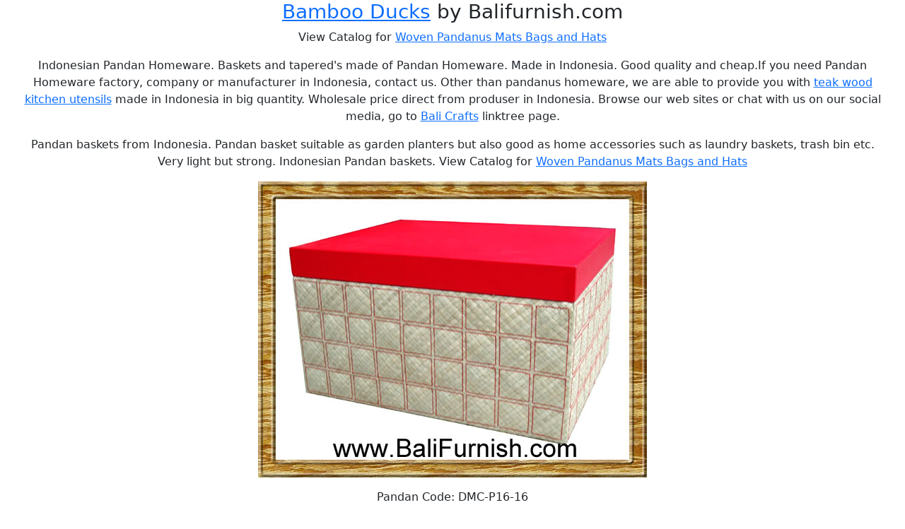

--- FILE ---
content_type: text/html
request_url: https://www.balifurnish.com/homeware-indonesia/dmc-p16-woven-pandanus-plates-boxes-indonesia/dmc-p16-16-large-box-pandan-from-indonesia.html
body_size: 6467
content:
<!DOCTYPE html> <html lang="en"> <head> <meta charset="utf-8"> <meta name="viewport" content="width=device-width, initial-scale=1">
<title>Large Box Pandan From Indonesia</title>
<meta name="Keywords" content="Large Box Pandan From Indonesia" />
<meta name="Description" content="Large Box Pandan From Indonesia" />
<style>
body {
  padding-left: 1rem !important;
  padding-right: 1rem !important;
  background-color: #ffffff;
}
</style>
<link href="https://cdn.jsdelivr.net/npm/bootstrap@5.3.8/dist/css/bootstrap.min.css" rel="stylesheet"
  integrity="sha384-sRIl4kxILFvY47J16cr9ZwB07vP4J8+LH7qKQnuqkuIAvNWLzeN8tE5YBujZqJLB" crossorigin="anonymous">
</head>
<body>
<div class="container-fluid">
  <div class="text-center"><h1 class="text-center fs-3"><a href="https://www.balifurnish.com/">Bamboo Ducks</a> by Balifurnish.com </h1>
<p>View Catalog for <a href="https://www.balifurnish.com/handwoven-pandan-crafts-indonesia.html">Woven Pandanus Mats Bags and Hats</a></p><p>Indonesian Pandan Homeware. Baskets and tapered's made of Pandan Homeware. Made in Indonesia. Good quality and cheap.If you need Pandan Homeware factory, company or manufacturer in Indonesia, contact us. Other than pandanus homeware, we are able to provide you with <a href="https://www.balifurnish.com/teak-wood-homeware-bali-indonesia.html">teak wood kitchen utensils</a> made in Indonesia in big quantity. Wholesale price direct from produser in Indonesia. Browse our web sites or chat with us on our social media, go to <a href="https://linktr.ee/cvmaya" rel="nofollow noopener noreferrer" target="_blank">Bali Crafts</a> linktree page.</p>
        <p>Pandan baskets from Indonesia. Pandan basket suitable as garden planters but also good as home accessories such as laundry baskets, trash bin etc. Very light but strong. Indonesian Pandan baskets. View Catalog for <a href="https://www.balifurnish.com/handwoven-pandan-crafts-indonesia.html">Woven Pandanus Mats Bags and Hats</a></p>
       <p class="text-center"> <img src="dmc-p16-16.jpg" alt="Large Box Pandan From Indonesia" width="550" height="419" /></p>
        <p>  Pandan Code: DMC-P16-16<br />
          Nested Pandan Homeware from Indonesia. Made to order only. Please order
          our woven Pandan Homeware in advance. We have many Pandan Homeware on
        our site. Pandan Homeware in various sizes and shapes. All good quality.</p>
        <p>Need help ordering our Pandan Homeware ?  <a href="https://www.balifurnish.com/contact.html">Contact Us</a> now</p> </div>
  <!--Pandan p16 Start -->
<div class="text-start"> <p>Links to nested <strong><a href="woven-pandanus-plates-boxes-indonesia.html">Pandan Homeware from Indonesia</a></strong></p> <ul> <li>DMC-P16-1 <a href="dmc-p16-1-charger-plate-with-pandan.html">Charger Plate With Pandan</a></li> <li> DMC-P16-2 <a href="dmc-p16-2-charger-plate-from-indonesia.html">Charger Plate From Indonesia</a></li> <li> DMC-P16-3 <a href="dmc-p16-3-round-charger-plate-from-indonesia.html">Round Charger Plate From Indonesia</a></li> <li> DMC-P16-4 <a href="dmc-p16-4-round-charger-plate-with-pandan.html">Round Charger Plate With Pandan</a></li> <li> DMC-P16-5 <a href="dmc-p16-5-pandanus-charger-plates-indonesia.html">Charger Plate</a></li> <li> DMC-P16-6 <a href="dmc-p16-6-round-charger-plate.html">Round Charger Plate</a></li> <li> DMC-P16-7 <a href="dmc-p16-7-entertaining-storage-from-indonesia.html">Entertaining Storage From Indonesia</a></li> <li> DMC-P16-8 <a href="dmc-p16-8-square-platted-from-indonesia.html">Square Platted From Indonesia</a></li> <li> DMC-P16-9 <a href="dmc-p16-9-woven-straw-placemats-indonesia.html">Rectangular Place mat From Indonesia</a></li> <li> DMC-P16-10 <a href="dmc-p16-10-reversible-placemat-with-whipstitch-from-indonesia.html">Reversible Place mat With Whipstitch From Indonesia</a></li> <li> DMC-P16-11 <a href="dmc-p16-11-file-holder-pandan-from-indonesia.html">File Holder Pandan From Indonesia</a></li> <li> DMC-P16-12 <a href="dmc-p16-12-round-mat-pandan-from-indonesia.html">Round Mat Pandan From Indonesia</a></li> <li> DMC-P16-13 <a href="dmc-p16-13-reversible-mat-pandan-from-indonesia.html">Reversible Mat Pandan From Indonesia</a></li> <li> DMC-P16-14 <a href="dmc-p16-14-rectangular-box-pandan-from-indonesia.html">Rectangular Box Pandan From Indonesia</a></li> <li> DMC-P16-15 <a href="dmc-p16-15-square-storage-with-lid.html">Square Storage With Lid</a></li> <li> DMC-P16-16 <a href="dmc-p16-16-large-box-pandan-from-indonesia.html">Large Box Pandan From Indonesia</a></li> <li> DMC-P16-17 <a href="dmc-p16-17-photo-frame-pandan-from-indonesia.html">Photo Frame Pandan From Indonesia</a></li> </ul> </div>

<p>Go Back to <a href="woven-pandanus-plates-boxes-indonesia.html">Pandan Homeware from Indonesia </a>Catalog </p> 

<!-- 2025 DES Links All Lampu Rotan Page Jadul Start -->
<ol> <li> <a href="https://www.balifurnish.com/mosaic-glass-lamp-shades/mosaic-glass-lamp-shades.html" class="text-decoration-none">Artisan Handwoven Bamboo Lamps Rattan Indonesia</a> </li> <li> <a href="https://www.balifurnish.com/mosaic-tiles-mirror/painted-glass-mosaic-guitars-bali.html" class="text-decoration-none">Bamboo Lamp Shades Rattan Indonesia</a> </li> <li> <a href="https://www.balifurnish.com/new/mask5_africawoodmask.html" class="text-decoration-none">Bamboo Lamps Rattan Indonesia</a> </li> <li> <a href="https://www.balifurnish.com/pottery-decorations/pottery-decorations.html" class="text-decoration-none">Bamboo Pendant Lights Rattan Indonesia</a> </li> <li> <a href="https://www.balifurnish.com/bali-wooden-flying-mobiles.html" class="text-decoration-none">Bamboo Rattan Lamps</a> </li> <li> <a href="https://www.balifurnish.com/stone-garden-water-feature/bali-stone-water-feature-1.html" class="text-decoration-none">Bali Indonesia Lighting Rattan Lamps Company</a> </li> <li> <a href="https://www.balifurnish.com/wicker-mirror-frames-indonesia.html" class="text-decoration-none">Bali Rattan Lamps</a> </li> <li> <a href="https://www.balifurnish.com/wallornament/wall-ornaments-decorations-products.html" class="text-decoration-none">Boho Lamp Shades Rattan Indonesia</a> </li> <li> <a href="https://www.balifurnish.com/woodcarving/wood-carvings-candle-nut-bali-indonesia-cnut4.html" class="text-decoration-none">Boho Light Fixtures Rattan Indonesia</a> </li> <li> <a href="https://www.balifurnish.com/abstract-wood-sculpture-bali.html" class="text-decoration-none">Ceiling Lights Rattan Indonesia</a> </li> <li> <a href="https://www.balifurnish.com/abstract-wood-statues-from-bali.html" class="text-decoration-none">Decorative Lampshades Rattan Indonesia</a> </li> <li> <a href="https://www.balifurnish.com/contemporary-statues-sculptures-wood-bali-carving.html" class="text-decoration-none">Eco Friendly Lighting Rattan Indonesia</a> </li> <li> <a href="https://www.balifurnish.com/mask.html" class="text-decoration-none">Floor Rattan Lamps Indonesia</a> </li> <li> <a href="https://www.balifurnish.com/aromatic-incense-sticks-fragrance-bali-spa-products.html" class="text-decoration-none">Handcrafted Rattan Lamps</a> </li> <li> <a href="https://www.balifurnish.com/traditional-balinese-carvings-wooden-wall-decor-panel-ornament.html" class="text-decoration-none">Handwoven Pendant Lights Rattan Indonesia</a> </li> <li> <a href="https://www.balifurnish.com/carved-wood-tiki-mask.html" class="text-decoration-none">Hanging Kitchen Lamps Rattan Indonesia</a> </li> <li> <a href="https://www.balifurnish.com/woodwallornament.html" class="text-decoration-none">Hanging Pendant Lamps Rattan Indonesia</a> </li> <li> <a href="https://www.balifurnish.com/candle-holder-wood-animal-cat-carving-bali-pop-art.html" class="text-decoration-none">Hanging Rattan Lamp Factory</a> </li> <li> <a href="https://www.balifurnish.com/mask1-2-long-wood-masks-bali-carvings.html" class="text-decoration-none">Hanging Rattan Lamps Indonesia</a> </li> <li> <a href="https://www.balifurnish.com/mask1-1-golden-buddha-face-buddha-mask-wood-bali-crafts.html" class="text-decoration-none">Indonesia Rattan Lamp Factory</a> </li> <li> <a href="https://www.balifurnish.com/msc4-painted-glass-mosaic-trays-bowls-bali.html" class="text-decoration-none">Indonesia Rattan Lamps</a> </li> <li> <a href="https://www.balifurnish.com/bali-inspirational-banners .html" class="text-decoration-none">Japandi Lights Rattan Indonesia</a> </li> <li> <a href="https://www.balifurnish.com/bali-painted-carved-wooden-tropical-fish.html" class="text-decoration-none">Lighting Shops Bali Rattan Indonesia</a> </li> <li> <a href="https://www.balifurnish.com/bali-wooden-bookends-animal-cat-carving.html" class="text-decoration-none">Natural Rattan Pendants Indonesia</a> </li> <li> <a href="https://www.balifurnish.com/bamboo-vases-made-in-bali.html" class="text-decoration-none">Pendant Lamps Indonesia Rattan</a> </li> <li> <a href="https://www.balifurnish.com/cats-on-sofa-hand-painted-doll-house-animal-toys-balinese-indonesian-2.html" class="text-decoration-none">Rattan Bell Pendant Lights Indonesia</a> </li> <li> <a href="https://www.balifurnish.com/balinese-dragon-wooden-flying-mobiles.html" class="text-decoration-none">Rattan Ceiling Pendants</a> </li> <li> <a href="https://www.balifurnish.com/indonesia_ironware2.html" class="text-decoration-none">Rattan Lamp Company Indonesia</a> </li> <li> <a href="https://www.balifurnish.com/bali-jigsaw-puzzles-wooden-toys-children-education.html" class="text-decoration-none">Rattan Lamp Exporter Indonesia</a> </li> <li> <a href="https://www.balifurnish.com/pictureframe_manufacturer.html" class="text-decoration-none">Rattan Lamp Factory In Java Indonesia</a> </li> <li> <a href="https://www.balifurnish.com/brn8-5-buddha-sculptures-indonesia-bali.html" class="text-decoration-none">Rattan Lamp Factory Indonesia</a> </li> <li> <a href="https://www.balifurnish.com/wire-and-beads-crafts-from-bali-indonesia.html" class="text-decoration-none">Rattan Lamp Manufacturer Indonesia</a> </li> <li> <a href="https://www.balifurnish.com/windowsmirror_javafurniture.html" class="text-decoration-none">Rattan Lamp Pendants For Kitchen Island</a> </li> <li> <a href="https://www.balifurnish.com/bronze6_candleholders.html" class="text-decoration-none">Rattan Lamp Shades</a> </li> <li> <a href="https://www.balifurnish.com/hand-carved-painted-flying-wooden-animal-mobiles-frog.html" class="text-decoration-none">Rattan Lamp Wholesale Indonesia</a> </li> <li> <a href="https://www.balifurnish.com/msc10-mosaic-plates-bali-indonesia.html" class="text-decoration-none">Rattan Lamps Bali Indonesia</a> </li> <li> <a href="https://www.balifurnish.com/assorted-balinese-handicrafts-6-candle-nut-wood-carvings.html" class="text-decoration-none">Rattan Lamps Company Indonesia</a> </li> <li> <a href="https://www.balifurnish.com/bali-handpainted-wind-dancer-wooden-spirals-twister.html" class="text-decoration-none">Rattan Lamps Factory Indonesia</a> </li> <li> <a href="https://www.balifurnish.com/mask6_walldecoration.html" class="text-decoration-none">Rattan Lamps From Bali</a> </li> <li> <a href="https://www.balifurnish.com/bali-lamps-lighting-bamboo-rattan-indonesia.html" class="text-decoration-none">Rattan Lamps From Indonesia</a> </li> <li> <a href="https://www.balifurnish.com/mask4_africamask.html" class="text-decoration-none">Rattan Lamps Indonesia</a> </li> <li> <a href="https://www.balifurnish.com/primitive-tribal-masks-bali.html" class="text-decoration-none">Rattan Lamps Lighting</a> </li> <li> <a href="https://www.balifurnish.com/coconut-shell-crafts-manufacturer-company-bali-java-indonesia.html" class="text-decoration-none">Rattan Lamps Lighting Indonesia</a> </li> <li> <a href="https://www.balifurnish.com/bali-abstract-wood-sculptures-5.html" class="text-decoration-none">Rattan Lamps Made In Indonesia</a> </li> <li> <a href="https://www.balifurnish.com/pictureframe2_wholesaler.html" class="text-decoration-none">Rattan Lamps Manufacturer Bali</a> </li> <li> <a href="https://www.balifurnish.com/photoframe4_indonesia.html" class="text-decoration-none">Rattan Lamps Manufacturer Indonesia</a> </li> <li> <a href="https://www.balifurnish.com/photoframe3_wholesale.html" class="text-decoration-none">Rattan Lamps Wholesale</a> </li> <li> <a href="https://www.balifurnish.com/assorted-balinese-handicrafts-8-balinese-masks.html" class="text-decoration-none">Rattan Lamps Wholesale Indonesia</a> </li> <li> <a href="https://www.balifurnish.com/balihandicrafts/indonesia-furniture.html" class="text-decoration-none">Rattan Lampshade From Indonesia</a> </li> <li> <a href="https://www.balifurnish.com/balihandicrafts/balihandicrafts.html" class="text-decoration-none">Rattan Light Fixture</a> </li> <li> <a href="https://www.balifurnish.com/carved-wood-tiki-mask/wood-tiki-bali.html" class="text-decoration-none">Rattan Lighting Bali Indonesia</a> </li> <li> <a href="https://www.balifurnish.com/carved-wood-tiki-mask/tribal-crafts-door-signs-wall-ornaments-bali-indonesia.html" class="text-decoration-none">Rattan Lighting Company Indonesia</a> </li> <li> <a href="https://www.balifurnish.com/coconut-wood-crafts-indonesia-manufacturer/index-coconut-wood-crafts-indonesia.html" class="text-decoration-none">Rattan Lighting Exporter Indonesia</a> </li> <li> <a href="https://www.balifurnish.com/coconutwoodshellphotoframe/coco-shell-photo-frame-manufacturer.html" class="text-decoration-none">Rattan Lighting Factory Indonesia</a> </li> <li> <a href="https://www.balifurnish.com/fiberglass-lamp-shades-6/fiberglass-lamp-shades.html" class="text-decoration-none">Rattan Lighting Manufacturer Indonesia</a> </li> <li> <a href="https://www.balifurnish.com/lampshades-from-bali .html" class="text-decoration-none">Rattan Lighting Pendants</a> </li> <li> <a href="https://www.balifurnish.com/handwoven_boxes2.html" class="text-decoration-none">Rattan Pendant Lamp Factory Indonesia</a> </li> <li> <a href="https://www.balifurnish.com/fibreglass-lampshades-4/fibreglass-lampshades4.html" class="text-decoration-none">Rattan Pendant Light Shade</a> </li> <li> <a href="https://www.balifurnish.com/fibreglass-lampshades-4/5-fibre-glass-lamp-shades.html" class="text-decoration-none">Rattan Pendant Light Shades</a> </li> <li> <a href="https://www.balifurnish.com/handwoven_boxes.html" class="text-decoration-none">Rattan Pendant Lights</a> </li> <li> <a href="https://www.balifurnish.com/handmade-photo-frames-bali-company.html" class="text-decoration-none">Rattan Weave Pendant</a> </li> <li> <a href="https://www.balifurnish.com/gifts-boxes-basket-java/pyramid-wooden-boxes-bali.html" class="text-decoration-none">Wicker Rattan Handmade Pendant Lamp</a> </li> <li> <a href="https://www.balifurnish.com/glass-mosaic-plates-bali/glass-mosaic-plates-bali.html" class="text-decoration-none">Wicker Rattan Pendant Lighting</a> </li> <li> <a href="https://www.balifurnish.com/glass-mosaic-plates-bali/msc2-mosaic-glass-plates-trays-bowls-bali.html" class="text-decoration-none">Wicker Rattan Shade Pendant Lights</a> </li> <li> <a href="https://www.balifurnish.com/fgl1-9-resin-and-fibreglass-lamps.html" class="text-decoration-none">Woven Pendant Light</a> </li> <li> <a href="https://www.balifurnish.com/fgl1-8-bali-fibreglass-lamps.html" class="text-decoration-none">Woven Pendant Lights Rattan Indonesia</a> </li> <li> <a href="https://www.balifurnish.com/coco-shell-photo-frames-coconut-shells-picture-frame-coconut-wood-indonesia.html" class="text-decoration-none">Woven Wicker Lamps</a> </li> <li> <a href="https://www.balifurnish.com/mask_closeup_photos.html" class="text-decoration-none">Woven Wicker Lighting</a> </li> <li> <a href="https://www.balifurnish.com/mirrorbaliwoodframes5.html" class="text-decoration-none">Wholesale Rattan Lamps</a> </li> <li> <a href="https://www.balifurnish.com/mirrorbaliwoodframe2.html" class="text-decoration-none">Amboo Lamps</a> </li> <li> <a href="https://www.balifurnish.com/iron-crafts-from-bali.html" class="text-decoration-none">Bamboo Pendant Lights</a> </li> <li> <a href="https://www.balifurnish.com/mirror-frames-natural.html" class="text-decoration-none">Bamboo Rattan Lamps</a> </li> <li> <a href="https://www.balifurnish.com/antique-furniture-natural-wood-furniture-indonesia.html" class="text-decoration-none">Boho Lamp Shades</a> </li> <li> <a href="https://www.balifurnish.com/mirrorbaliwoodframe3.html" class="text-decoration-none">Boho Light Fixtures</a> </li> <li> <a href="https://www.balifurnish.com/wire-crafts-tin-crafts-bali-indonesia.html" class="text-decoration-none">Ceiling Lights</a> </li> <li> <a href="https://www.balifurnish.com/bali-wood-rocking-horse-art3.html" class="text-decoration-none">Decorative Lampshades</a> </li> <li> <a href="https://www.balifurnish.com/painted-wooden-eye-glass-holders-bali-indonesia.html" class="text-decoration-none">Eco Friendly Lighting</a> </li> <li> <a href="https://www.balifurnish.com/carved-wood-cd-holder-bali-indonesia.html" class="text-decoration-none">Floor Rattan Lamps</a> </li> <li> <a href="https://www.balifurnish.com/windowsmirror2_javafurniture.html" class="text-decoration-none">Hanging Pendant Lamps</a> </li> <li> <a href="https://www.balifurnish.com/hand-painted-wooden-mask-wall-decoration-lombok-bali-indonesia-ethnic.html" class="text-decoration-none">Hanging Rattan Lamps</a> </li> <li> <a href="https://www.balifurnish.com/coconut-shell-plates-coco-shell-trays-indonesia.html" class="text-decoration-none">Japandi Lights</a> </li> <li> <a href="https://www.balifurnish.com/organic-coconut-palm-sugar-from-indonesia.html" class="text-decoration-none">Lamp Shades</a> </li> <li> <a href="https://www.balifurnish.com/mask5_africawoodmask.html" class="text-decoration-none">Natural Rattan Pendants</a> </li> <li> <a href="https://www.balifurnish.com/mask1-3-wood-balinese-masks.html" class="text-decoration-none">Pendant Lamps</a> </li> <li> <a href="https://www.balifurnish.com/painted-tin-home-decors-balinese-crafts.html" class="text-decoration-none">Rattan Bell Pendant Lights</a> </li> <li> <a href="https://www.balifurnish.com/glass-mosaic-plates-bali.html" class="text-decoration-none">Rattan Ceiling Pendants</a> </li> <li> <a href="https://www.balifurnish.com/msc2-mosaic-glass-plates-trays-bowls-bali.html" class="text-decoration-none">Rattan Lamp Shades</a> </li> <li> <a href="https://www.balifurnish.com/bali-handicrafts-manufacturer-wooden-door-stopper-wood-carvings.html" class="text-decoration-none">Rattan Lamps</a> </li> <li> <a href="https://www.balifurnish.com/magazine-holder-newspaper-basket-bali-indonesia.html" class="text-decoration-none">Rattan Lighting</a> </li> <li> <a href="https://www.balifurnish.com/wood-carvings-bali-indonesia.html" class="text-decoration-none">Rattan Pendant Lamp</a> </li> <li> <a href="https://www.balifurnish.com/coco-shell-mirror-frames-indonesia-coconut-wood-palm-crafts.html" class="text-decoration-none">Rattan Pendant Light</a> </li> <li> <a href="https://www.balifurnish.com/abstract-wood-carving-statue-bali-indonesia-contemporary.html" class="text-decoration-none">Rattan Pendant Light Shade</a> </li> <li> <a href="https://www.balifurnish.com/cats-carvings-factory-crafts-artisan-producer-supplier-7.html" class="text-decoration-none">Rattan Pendant Light Shades</a> </li> <li> <a href="https://www.balifurnish.com/cats-on-sofa-handpainted-wood-carvings-animal-toys-bali-indonesia-1.html" class="text-decoration-none">Rattan Pendant Lights</a> </li> <li> <a href="https://www.balifurnish.com/balinese-hand-carved-wooden-door-traditional-carving-bali-indonesia.html" class="text-decoration-none">Rattan Weave Pendant</a> </li> <li> <a href="https://www.balifurnish.com/coconut-shell-coconut-wood-spoon-set-kitchen-utensils.html" class="text-decoration-none">Wicker Lamps</a> </li> <li> <a href="https://www.balifurnish.com/pottery-terracotta-ceramic-essential-oil-diffuser-massage-spa-incense.html" class="text-decoration-none">Wicker Pendant Lamp</a> </li> <li> <a href="https://www.balifurnish.com/bali-incense-stick-aromatic-fragrance-spa-products-manufacturer.html" class="text-decoration-none">Wicker Pendant Lighting</a> </li> <li> <a href="https://www.balifurnish.com/rattan-pendant-lights-indonesia.html" class="text-decoration-none">Wicker Shade Pendant Lights</a> </li> <li> <a href="https://www.balifurnish.com/rattan-pendant-lamps.html" class="text-decoration-none">Woven Pendant Light</a> </li> <li> <a href="https://www.balifurnish.com/lmp2463-14-wicker-rattan-pendant-lamps.html" class="text-decoration-none">Woven Pendant Lights</a> </li> <li> <a href="https://www.balifurnish.com/lmp2463-13-rattan-weave-pendant.html" class="text-decoration-none">Woven Wicker Lamps</a> </li> <li> <a href="https://www.balifurnish.com/lmp2463-12-woven-wicker-lamps.html" class="text-decoration-none">Woven Wicker Lighting</a> </li> </ol> <!-- 2025 DES Links All Lampu Rotan Page Jadul End -->
<p class="text-center">View also <a href="https://www.balifurnish.com/screw-pine-pandan-leaf-mats-factory.html">Screw Pine Pandan Leaf Mats </a></p>

<!-- 2025 May Stool KLT Bootstrap 5 Start --> <p class="text-start"> <a href="https://www.balifurnish.com/solid-teak-wood-stools.html"> Solid Teak Wood Stools </a>. Handcrafted teak wood short stools made by furniture craftsmen in Java. Stepping stools, coffee table, pedestal or side table accent. Solid teak wood stools made in Indonesia. Java teak furniture. Direct from furniture factory in Java. Java teak furniture stools. Round short stools made in Indonesia. Handmade using solid teak wood. To use as side table, step stools, foot rest or coffee table. Buy direct from furniture craftsmen. Handcrafted by skilled furniture craftsmen with decades of experience in producing furniture for export market. Handmade furniture made of teak wood, durable and beautiful. Teak wood also waterproof and easy maintenance. Perfect for stepping stools, home accent and decoration. Also possible to use in kitchen or bathroom. </p> <figure class="text-center"> <a href="https://www.balifurnish.com/solid-teak-wood-stools.html"> <img src="https://www.balifurnish.com/images/th-solid-teak-wood-stools.jpg" class="d-block mx-auto" alt="Solid Teak Wood Stools Java Bali Indonesia" width="175" height="175" > </a> <figcaption class="mt-2 text-muted"> Solid Teak Wood Stools Java Bali Indonesia </figcaption> </figure> <!-- 2025 May Stool KLT Bootstrap 5 End -->
  <hr />
<!-- 2020 Mei Serat Alam bst5 Start --> <p class="text-start"> <a href="https://www.balifurnish.com/raffia-jute-straw-home-decor-indonesia.html"> Raffia, jute, straw, and water hyacinth home decor from Indonesia </a>. A wide range of plant pot belly baskets, boxes, placemats, coasters, and other kitchen utensils made of organic natural fiber, direct from artisan factory in Java, Indonesia. Woven banana leaf and bark laundry hampers, rugs, and mats are made of natural grass and fibers, combined with seashells. Handwoven by skilled craftsmen and craftswomen in Java and Bali, Indonesia. Eco-friendly kitchen accessories, bins, and baskets made using traditional tools to decorate your home and kitchen. </p> <figure class="text-center"> <a href="https://www.balifurnish.com/raffia-jute-straw-home-decor-indonesia.html"> <img src="https://www.balifurnish.com/images/raffia-jute-straw-home-decor-indonesia.jpg" class="d-block mx-auto" alt="Raffia, jute, straw, and water hyacinth home decor from Indonesia" width="300" height="250" > </a> <figcaption class="mt-2 text-muted"> Raffia, jute, straw, and water hyacinth home decor from Indonesia </figcaption> </figure> <!-- 2020 Mei Serat Alam bst5 End -->

<!-- 2025 OKT RumahBurung Start --> <p class="text-start"> <a href="https://www.balifurnish.com/water-hyacinth-birdhouses-indonesia.html"> Water Hyacinth Bird Houses</a>. Water Hyacinth Bird Houses Indonesia. Waterhyacinth birdhouses direct from artisan factory in Java Indonesia. Handwoven natural and organic fibers. Handmade by skilled craftsmen. All natural hanging bird houses wholesale for garden decoration. Suitable for small birds. Real natural fibers.</p> <figure class="text-center"> <a href="https://www.balifurnish.com/water-hyacinth-birdhouses-indonesia.html"> <img src="https://www.balifurnish.com/images/th-water-hyacinth-birdhouses.jpg" class="d-block mx-auto img-fluid" alt="Water Hyacinth Bird Houses Indonesia" loading="lazy" decoding="async"> </a> <figcaption class="mt-2 text-muted"><a href="https://www.balifurnish.com/water-hyacinth-birdhouses-indonesia.html" class="text-decoration-none">Water Hyacinth Bird Houses</a></figcaption> </figure> <!-- 2025 OKT RumahBurung End -->

<!-- 2025 June TUM Lampu Rotan Bootstrap 5 Start --> <p class="text-start"> <a href="https://www.balifurnish.com/rattan-pendant-lamp-factory-indonesia.html"> Rattan pendant light shades </a> beautifully crafted by rattan lamp craftsmen in Java Indonesia, enhancing the ambiance of any bedroom or living room with their handmade charm. Made from natural rattan, these lampshades bring coastal elegance and a serene island vibe to your home. Perfect for creating a unique dining experience, these artisanal lampshades from Bali and Java, Indonesia, are ideal for dining tables and other living spaces. They add a bohemian touch and come with easy installation features. These rattan pendant lights exude luxury and sophistication, transforming interiors into boho chic spaces. Suitable for various indoor settings like restaurants, hallways, bedrooms, and more, they are adaptable and stylish. The collection includes rattan chandeliers, bamboo chandeliers, and woven wicker lighting fixtures, all featuring unique shapes and designs. Each handwoven rattan lamp is distinct, reflecting the craftsmanship of its maker. </p> <figure class="text-center"> <a href="https://www.balifurnish.com/rattan-lamp-factory-java.html"> <img src="https://www.balifurnish.com/images/th-rattan-lamps.jpg" class="d-block mx-auto" alt="Rattan Lamp Factory Java Indonesia" width="200" height="200" > </a> <figcaption class="mt-2 text-muted"> Rattan lamp factory Java Indonesia </figcaption> </figure> <!-- 2025 June TUM Lampu Rotan Bootstrap 5 End -->

<!-- 2021 TasJL Bootstrap 5 Start --> <p class="text-start"> <a href="https://www.balifurnish.com/handwoven-shopping-bags-from-recycled-plastic.html"> Handwoven Recycled Plastic Shopping Bags From Indonesia </a>. Handmade bags made from plastic strapping bands sourced from recycled plastic bottles. Various Women’s Bags, including shopping bags and tote bags. Beautiful, bright colors — very durable and strong. Suitable for use as shopping bags. Please help us clean up the rivers and beaches in Indonesia by supporting the recycling of plastic bottles into shopping bags. The more you buy these recycled plastic shopping bags, the more people will collect and recycle plastic bottles in Indonesia, resulting in less plastic waste in the rivers and on the beaches. </p> <figure class="text-center"> <a href="https://www.balifurnish.com/handwoven-shopping-bags-from-recycled-plastic.html"> <img src="https://www.balifurnish.com/images/recycled-plastic-bags-indonesia-sm.jpg" class="d-block mx-auto" alt="Recycled Plastic Bags Handwoven Shopping Bags From Indonesia" width="117" height="175" > </a> <figcaption class="mt-2 text-muted"> Recycled Plastic Bags Handwoven Shopping Bags From Indonesia </figcaption> </figure> <!-- 2021 TasJL Bootstrap 5 End -->

<!-- 2023 March Natural Fabric Bootstrap 5 Start --> <p class="text-start"> <a href="https://www.balifurnish.com/traditional-handloom-weaving-fabrics-indonesia.html"> Traditional Handloom Woven Fabrics of Indonesia </a>, made with natural fibers. Handloom home textiles crafted by artisans in Indonesia are known for their unique designs and exceptional quality. These textiles—including bed linens, bath linens, window coverings, rugs, and upholstery—are produced using traditional techniques passed down through generations. The artisans use a variety of natural and organic fibers—such as water hyacinth, seagrass, and straw—combined with cotton, linen, silk, and jute to create beautiful and functional home textiles. </p> <figure class="text-center"> <a href="https://www.balifurnish.com/traditional-handloom-weaving-fabrics-indonesia.html"> <img src="https://www.balifurnish.com/images/th-handloom-home-textile-indonesia.jpg" class="d-block mx-auto" alt="Traditional Handloom Woven Fabrics of Indonesia" width="175" height="174" > </a> <figcaption class="mt-2 text-muted"> Traditional Handloom Woven Fabrics of Indonesia </figcaption> </figure> <!-- 2023 March Natural Fabric Bootstrap 5 End -->

<!-- 2025 March BBKBOLA Bootstrap 5 Start --> <p class="text-start"> <a href="https://www.balifurnish.com/football-bamboo-ducks.html"> Football Bamboo Ducks </a>. Soccer Team Ducks. We are a bamboo duck factory in Java, Indonesia, also based in Bali, specializing in handcrafted bamboo ducks dressed in football team uniforms. We handcraft bamboo ducks in football uniforms using sustainable bamboo root and teak wood. Our team carves and airbrushes designs inspired by top leagues like the Premier League, La Liga, and Bundesliga. Since 2001, we've exported worldwide at factory wholesale prices. Our hand-painted ducks feature many teams such as Manchester United, Liverpool, Arsenal, Chelsea, Bayern Munich, Borussia Dortmund, and more. They are eco-friendly, fair trade, and perfect for sports fans. To order, please send us <a href="https://www.balifurnish.com/contact.html">email</a>. </p> <figure class="text-center"> <a href="https://www.balifurnish.com/football-bamboo-ducks.html"> <img src="https://www.balifurnish.com/images-ducks/th-football-bamboo-ducks.jpg" class="d-block mx-auto" alt="Football Bamboo Ducks Soccer Team Ducks" width="250" height="250" > </a> <figcaption class="mt-2 text-muted"> Football Bamboo Ducks Soccer Team Ducks </figcaption> </figure> <!-- 2025 March BBKBOLA Bootstrap 5 End -->

<!-- 2020 29 mei TUM END-->


</div>
<!-- 2025-Des Kode CSS+JavaScript Bootstrap 538 Start -->
<link href="https://cdn.jsdelivr.net/npm/bootstrap@5.3.8/dist/css/bootstrap.min.css" rel="stylesheet"
  integrity="sha384-sRIl4kxILFvY47J16cr9ZwB07vP4J8+LH7qKQnuqkuIAvNWLzeN8tE5YBujZqJLB" crossorigin="anonymous">
<script src="https://cdn.jsdelivr.net/npm/bootstrap@5.3.8/dist/js/bootstrap.bundle.min.js"
  integrity="sha384-FKyoEForCGlyvwx9Hj09JcYn3nv7wiPVlz7YYwJrWVcXK/BmnVDxM+D2scQbITxI" crossorigin="anonymous"></script>
<!-- 2025-Des Kode CSS+JavaScript Bootstrap 538 End -->

</body>
</html>
